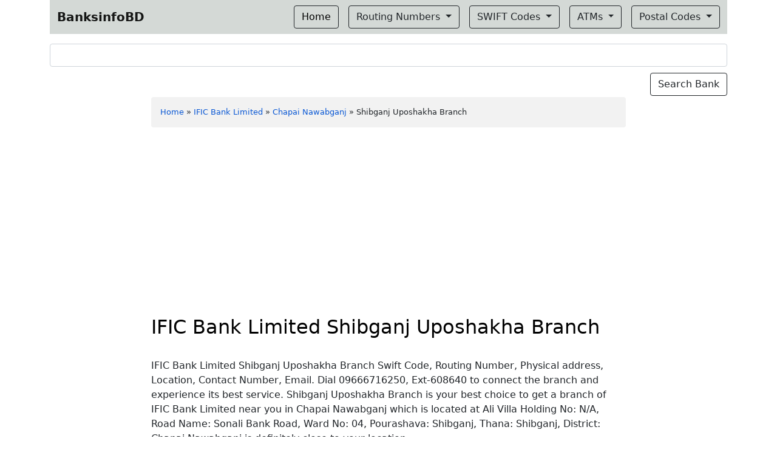

--- FILE ---
content_type: text/html; charset=utf-8
request_url: https://www.google.com/recaptcha/api2/aframe
body_size: 267
content:
<!DOCTYPE HTML><html><head><meta http-equiv="content-type" content="text/html; charset=UTF-8"></head><body><script nonce="X-cKl-5sXNt5lZjqjntgXw">/** Anti-fraud and anti-abuse applications only. See google.com/recaptcha */ try{var clients={'sodar':'https://pagead2.googlesyndication.com/pagead/sodar?'};window.addEventListener("message",function(a){try{if(a.source===window.parent){var b=JSON.parse(a.data);var c=clients[b['id']];if(c){var d=document.createElement('img');d.src=c+b['params']+'&rc='+(localStorage.getItem("rc::a")?sessionStorage.getItem("rc::b"):"");window.document.body.appendChild(d);sessionStorage.setItem("rc::e",parseInt(sessionStorage.getItem("rc::e")||0)+1);localStorage.setItem("rc::h",'1769771298225');}}}catch(b){}});window.parent.postMessage("_grecaptcha_ready", "*");}catch(b){}</script></body></html>